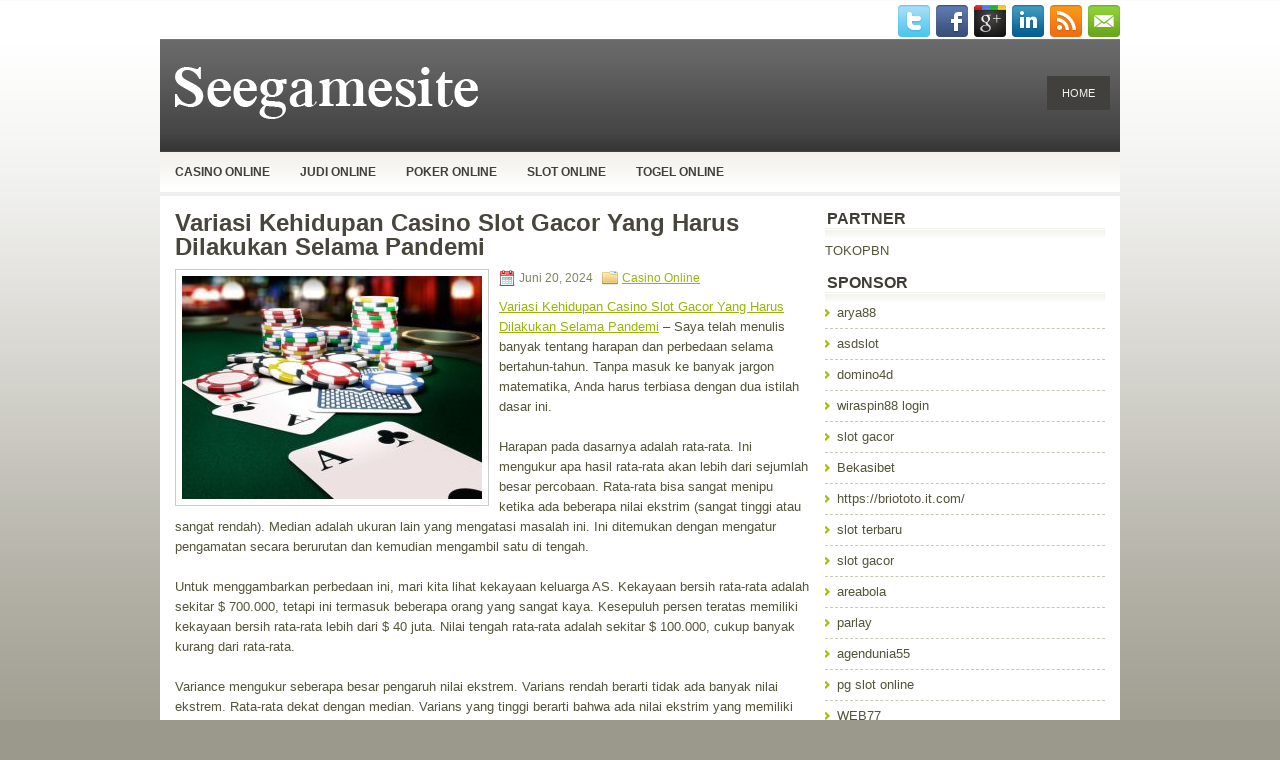

--- FILE ---
content_type: text/html; charset=UTF-8
request_url: https://www.seegamesite.com/variasi-kehidupan-casino-slot-gacor-yang-harus-dilakukan-selama-pandemi/
body_size: 8543
content:
 <!DOCTYPE html><html xmlns="http://www.w3.org/1999/xhtml" lang="id">
<head profile="http://gmpg.org/xfn/11">
<meta http-equiv="Content-Type" content="text/html; charset=UTF-8" />

<meta name="viewport" content="width=device-width, initial-scale=1.0" />

<link rel="stylesheet" href="https://www.seegamesite.com/wp-content/themes/Costa/lib/css/reset.css" type="text/css" media="screen, projection" />
<link rel="stylesheet" href="https://www.seegamesite.com/wp-content/themes/Costa/lib/css/defaults.css" type="text/css" media="screen, projection" />
<!--[if lt IE 8]><link rel="stylesheet" href="https://www.seegamesite.com/wp-content/themes/Costa/lib/css/ie.css" type="text/css" media="screen, projection" /><![endif]-->

<link rel="stylesheet" href="https://www.seegamesite.com/wp-content/themes/Costa/style.css" type="text/css" media="screen, projection" />

<title>Variasi Kehidupan Casino Slot Gacor Yang Harus Dilakukan Selama Pandemi &#8211; See Gamesite</title>
<meta name='robots' content='max-image-preview:large' />
<link rel="alternate" type="application/rss+xml" title="See Gamesite &raquo; Variasi Kehidupan Casino Slot Gacor Yang Harus Dilakukan Selama Pandemi Umpan Komentar" href="https://www.seegamesite.com/variasi-kehidupan-casino-slot-gacor-yang-harus-dilakukan-selama-pandemi/feed/" />
<script type="text/javascript">
window._wpemojiSettings = {"baseUrl":"https:\/\/s.w.org\/images\/core\/emoji\/14.0.0\/72x72\/","ext":".png","svgUrl":"https:\/\/s.w.org\/images\/core\/emoji\/14.0.0\/svg\/","svgExt":".svg","source":{"concatemoji":"https:\/\/www.seegamesite.com\/wp-includes\/js\/wp-emoji-release.min.js?ver=6.1.1"}};
/*! This file is auto-generated */
!function(e,a,t){var n,r,o,i=a.createElement("canvas"),p=i.getContext&&i.getContext("2d");function s(e,t){var a=String.fromCharCode,e=(p.clearRect(0,0,i.width,i.height),p.fillText(a.apply(this,e),0,0),i.toDataURL());return p.clearRect(0,0,i.width,i.height),p.fillText(a.apply(this,t),0,0),e===i.toDataURL()}function c(e){var t=a.createElement("script");t.src=e,t.defer=t.type="text/javascript",a.getElementsByTagName("head")[0].appendChild(t)}for(o=Array("flag","emoji"),t.supports={everything:!0,everythingExceptFlag:!0},r=0;r<o.length;r++)t.supports[o[r]]=function(e){if(p&&p.fillText)switch(p.textBaseline="top",p.font="600 32px Arial",e){case"flag":return s([127987,65039,8205,9895,65039],[127987,65039,8203,9895,65039])?!1:!s([55356,56826,55356,56819],[55356,56826,8203,55356,56819])&&!s([55356,57332,56128,56423,56128,56418,56128,56421,56128,56430,56128,56423,56128,56447],[55356,57332,8203,56128,56423,8203,56128,56418,8203,56128,56421,8203,56128,56430,8203,56128,56423,8203,56128,56447]);case"emoji":return!s([129777,127995,8205,129778,127999],[129777,127995,8203,129778,127999])}return!1}(o[r]),t.supports.everything=t.supports.everything&&t.supports[o[r]],"flag"!==o[r]&&(t.supports.everythingExceptFlag=t.supports.everythingExceptFlag&&t.supports[o[r]]);t.supports.everythingExceptFlag=t.supports.everythingExceptFlag&&!t.supports.flag,t.DOMReady=!1,t.readyCallback=function(){t.DOMReady=!0},t.supports.everything||(n=function(){t.readyCallback()},a.addEventListener?(a.addEventListener("DOMContentLoaded",n,!1),e.addEventListener("load",n,!1)):(e.attachEvent("onload",n),a.attachEvent("onreadystatechange",function(){"complete"===a.readyState&&t.readyCallback()})),(e=t.source||{}).concatemoji?c(e.concatemoji):e.wpemoji&&e.twemoji&&(c(e.twemoji),c(e.wpemoji)))}(window,document,window._wpemojiSettings);
</script>
<style type="text/css">
img.wp-smiley,
img.emoji {
	display: inline !important;
	border: none !important;
	box-shadow: none !important;
	height: 1em !important;
	width: 1em !important;
	margin: 0 0.07em !important;
	vertical-align: -0.1em !important;
	background: none !important;
	padding: 0 !important;
}
</style>
	<link rel='stylesheet' id='wp-block-library-css' href='https://www.seegamesite.com/wp-includes/css/dist/block-library/style.min.css?ver=6.1.1' type='text/css' media='all' />
<link rel='stylesheet' id='classic-theme-styles-css' href='https://www.seegamesite.com/wp-includes/css/classic-themes.min.css?ver=1' type='text/css' media='all' />
<style id='global-styles-inline-css' type='text/css'>
body{--wp--preset--color--black: #000000;--wp--preset--color--cyan-bluish-gray: #abb8c3;--wp--preset--color--white: #ffffff;--wp--preset--color--pale-pink: #f78da7;--wp--preset--color--vivid-red: #cf2e2e;--wp--preset--color--luminous-vivid-orange: #ff6900;--wp--preset--color--luminous-vivid-amber: #fcb900;--wp--preset--color--light-green-cyan: #7bdcb5;--wp--preset--color--vivid-green-cyan: #00d084;--wp--preset--color--pale-cyan-blue: #8ed1fc;--wp--preset--color--vivid-cyan-blue: #0693e3;--wp--preset--color--vivid-purple: #9b51e0;--wp--preset--gradient--vivid-cyan-blue-to-vivid-purple: linear-gradient(135deg,rgba(6,147,227,1) 0%,rgb(155,81,224) 100%);--wp--preset--gradient--light-green-cyan-to-vivid-green-cyan: linear-gradient(135deg,rgb(122,220,180) 0%,rgb(0,208,130) 100%);--wp--preset--gradient--luminous-vivid-amber-to-luminous-vivid-orange: linear-gradient(135deg,rgba(252,185,0,1) 0%,rgba(255,105,0,1) 100%);--wp--preset--gradient--luminous-vivid-orange-to-vivid-red: linear-gradient(135deg,rgba(255,105,0,1) 0%,rgb(207,46,46) 100%);--wp--preset--gradient--very-light-gray-to-cyan-bluish-gray: linear-gradient(135deg,rgb(238,238,238) 0%,rgb(169,184,195) 100%);--wp--preset--gradient--cool-to-warm-spectrum: linear-gradient(135deg,rgb(74,234,220) 0%,rgb(151,120,209) 20%,rgb(207,42,186) 40%,rgb(238,44,130) 60%,rgb(251,105,98) 80%,rgb(254,248,76) 100%);--wp--preset--gradient--blush-light-purple: linear-gradient(135deg,rgb(255,206,236) 0%,rgb(152,150,240) 100%);--wp--preset--gradient--blush-bordeaux: linear-gradient(135deg,rgb(254,205,165) 0%,rgb(254,45,45) 50%,rgb(107,0,62) 100%);--wp--preset--gradient--luminous-dusk: linear-gradient(135deg,rgb(255,203,112) 0%,rgb(199,81,192) 50%,rgb(65,88,208) 100%);--wp--preset--gradient--pale-ocean: linear-gradient(135deg,rgb(255,245,203) 0%,rgb(182,227,212) 50%,rgb(51,167,181) 100%);--wp--preset--gradient--electric-grass: linear-gradient(135deg,rgb(202,248,128) 0%,rgb(113,206,126) 100%);--wp--preset--gradient--midnight: linear-gradient(135deg,rgb(2,3,129) 0%,rgb(40,116,252) 100%);--wp--preset--duotone--dark-grayscale: url('#wp-duotone-dark-grayscale');--wp--preset--duotone--grayscale: url('#wp-duotone-grayscale');--wp--preset--duotone--purple-yellow: url('#wp-duotone-purple-yellow');--wp--preset--duotone--blue-red: url('#wp-duotone-blue-red');--wp--preset--duotone--midnight: url('#wp-duotone-midnight');--wp--preset--duotone--magenta-yellow: url('#wp-duotone-magenta-yellow');--wp--preset--duotone--purple-green: url('#wp-duotone-purple-green');--wp--preset--duotone--blue-orange: url('#wp-duotone-blue-orange');--wp--preset--font-size--small: 13px;--wp--preset--font-size--medium: 20px;--wp--preset--font-size--large: 36px;--wp--preset--font-size--x-large: 42px;--wp--preset--spacing--20: 0.44rem;--wp--preset--spacing--30: 0.67rem;--wp--preset--spacing--40: 1rem;--wp--preset--spacing--50: 1.5rem;--wp--preset--spacing--60: 2.25rem;--wp--preset--spacing--70: 3.38rem;--wp--preset--spacing--80: 5.06rem;}:where(.is-layout-flex){gap: 0.5em;}body .is-layout-flow > .alignleft{float: left;margin-inline-start: 0;margin-inline-end: 2em;}body .is-layout-flow > .alignright{float: right;margin-inline-start: 2em;margin-inline-end: 0;}body .is-layout-flow > .aligncenter{margin-left: auto !important;margin-right: auto !important;}body .is-layout-constrained > .alignleft{float: left;margin-inline-start: 0;margin-inline-end: 2em;}body .is-layout-constrained > .alignright{float: right;margin-inline-start: 2em;margin-inline-end: 0;}body .is-layout-constrained > .aligncenter{margin-left: auto !important;margin-right: auto !important;}body .is-layout-constrained > :where(:not(.alignleft):not(.alignright):not(.alignfull)){max-width: var(--wp--style--global--content-size);margin-left: auto !important;margin-right: auto !important;}body .is-layout-constrained > .alignwide{max-width: var(--wp--style--global--wide-size);}body .is-layout-flex{display: flex;}body .is-layout-flex{flex-wrap: wrap;align-items: center;}body .is-layout-flex > *{margin: 0;}:where(.wp-block-columns.is-layout-flex){gap: 2em;}.has-black-color{color: var(--wp--preset--color--black) !important;}.has-cyan-bluish-gray-color{color: var(--wp--preset--color--cyan-bluish-gray) !important;}.has-white-color{color: var(--wp--preset--color--white) !important;}.has-pale-pink-color{color: var(--wp--preset--color--pale-pink) !important;}.has-vivid-red-color{color: var(--wp--preset--color--vivid-red) !important;}.has-luminous-vivid-orange-color{color: var(--wp--preset--color--luminous-vivid-orange) !important;}.has-luminous-vivid-amber-color{color: var(--wp--preset--color--luminous-vivid-amber) !important;}.has-light-green-cyan-color{color: var(--wp--preset--color--light-green-cyan) !important;}.has-vivid-green-cyan-color{color: var(--wp--preset--color--vivid-green-cyan) !important;}.has-pale-cyan-blue-color{color: var(--wp--preset--color--pale-cyan-blue) !important;}.has-vivid-cyan-blue-color{color: var(--wp--preset--color--vivid-cyan-blue) !important;}.has-vivid-purple-color{color: var(--wp--preset--color--vivid-purple) !important;}.has-black-background-color{background-color: var(--wp--preset--color--black) !important;}.has-cyan-bluish-gray-background-color{background-color: var(--wp--preset--color--cyan-bluish-gray) !important;}.has-white-background-color{background-color: var(--wp--preset--color--white) !important;}.has-pale-pink-background-color{background-color: var(--wp--preset--color--pale-pink) !important;}.has-vivid-red-background-color{background-color: var(--wp--preset--color--vivid-red) !important;}.has-luminous-vivid-orange-background-color{background-color: var(--wp--preset--color--luminous-vivid-orange) !important;}.has-luminous-vivid-amber-background-color{background-color: var(--wp--preset--color--luminous-vivid-amber) !important;}.has-light-green-cyan-background-color{background-color: var(--wp--preset--color--light-green-cyan) !important;}.has-vivid-green-cyan-background-color{background-color: var(--wp--preset--color--vivid-green-cyan) !important;}.has-pale-cyan-blue-background-color{background-color: var(--wp--preset--color--pale-cyan-blue) !important;}.has-vivid-cyan-blue-background-color{background-color: var(--wp--preset--color--vivid-cyan-blue) !important;}.has-vivid-purple-background-color{background-color: var(--wp--preset--color--vivid-purple) !important;}.has-black-border-color{border-color: var(--wp--preset--color--black) !important;}.has-cyan-bluish-gray-border-color{border-color: var(--wp--preset--color--cyan-bluish-gray) !important;}.has-white-border-color{border-color: var(--wp--preset--color--white) !important;}.has-pale-pink-border-color{border-color: var(--wp--preset--color--pale-pink) !important;}.has-vivid-red-border-color{border-color: var(--wp--preset--color--vivid-red) !important;}.has-luminous-vivid-orange-border-color{border-color: var(--wp--preset--color--luminous-vivid-orange) !important;}.has-luminous-vivid-amber-border-color{border-color: var(--wp--preset--color--luminous-vivid-amber) !important;}.has-light-green-cyan-border-color{border-color: var(--wp--preset--color--light-green-cyan) !important;}.has-vivid-green-cyan-border-color{border-color: var(--wp--preset--color--vivid-green-cyan) !important;}.has-pale-cyan-blue-border-color{border-color: var(--wp--preset--color--pale-cyan-blue) !important;}.has-vivid-cyan-blue-border-color{border-color: var(--wp--preset--color--vivid-cyan-blue) !important;}.has-vivid-purple-border-color{border-color: var(--wp--preset--color--vivid-purple) !important;}.has-vivid-cyan-blue-to-vivid-purple-gradient-background{background: var(--wp--preset--gradient--vivid-cyan-blue-to-vivid-purple) !important;}.has-light-green-cyan-to-vivid-green-cyan-gradient-background{background: var(--wp--preset--gradient--light-green-cyan-to-vivid-green-cyan) !important;}.has-luminous-vivid-amber-to-luminous-vivid-orange-gradient-background{background: var(--wp--preset--gradient--luminous-vivid-amber-to-luminous-vivid-orange) !important;}.has-luminous-vivid-orange-to-vivid-red-gradient-background{background: var(--wp--preset--gradient--luminous-vivid-orange-to-vivid-red) !important;}.has-very-light-gray-to-cyan-bluish-gray-gradient-background{background: var(--wp--preset--gradient--very-light-gray-to-cyan-bluish-gray) !important;}.has-cool-to-warm-spectrum-gradient-background{background: var(--wp--preset--gradient--cool-to-warm-spectrum) !important;}.has-blush-light-purple-gradient-background{background: var(--wp--preset--gradient--blush-light-purple) !important;}.has-blush-bordeaux-gradient-background{background: var(--wp--preset--gradient--blush-bordeaux) !important;}.has-luminous-dusk-gradient-background{background: var(--wp--preset--gradient--luminous-dusk) !important;}.has-pale-ocean-gradient-background{background: var(--wp--preset--gradient--pale-ocean) !important;}.has-electric-grass-gradient-background{background: var(--wp--preset--gradient--electric-grass) !important;}.has-midnight-gradient-background{background: var(--wp--preset--gradient--midnight) !important;}.has-small-font-size{font-size: var(--wp--preset--font-size--small) !important;}.has-medium-font-size{font-size: var(--wp--preset--font-size--medium) !important;}.has-large-font-size{font-size: var(--wp--preset--font-size--large) !important;}.has-x-large-font-size{font-size: var(--wp--preset--font-size--x-large) !important;}
.wp-block-navigation a:where(:not(.wp-element-button)){color: inherit;}
:where(.wp-block-columns.is-layout-flex){gap: 2em;}
.wp-block-pullquote{font-size: 1.5em;line-height: 1.6;}
</style>
<script type='text/javascript' src='https://www.seegamesite.com/wp-includes/js/jquery/jquery.min.js?ver=3.6.1' id='jquery-core-js'></script>
<script type='text/javascript' src='https://www.seegamesite.com/wp-includes/js/jquery/jquery-migrate.min.js?ver=3.3.2' id='jquery-migrate-js'></script>
<script type='text/javascript' src='https://www.seegamesite.com/wp-content/themes/Costa/lib/js/superfish.js?ver=6.1.1' id='superfish-js'></script>
<script type='text/javascript' src='https://www.seegamesite.com/wp-content/themes/Costa/lib/js/jquery.mobilemenu.js?ver=6.1.1' id='mobilemenu-js'></script>
<link rel="https://api.w.org/" href="https://www.seegamesite.com/wp-json/" /><link rel="alternate" type="application/json" href="https://www.seegamesite.com/wp-json/wp/v2/posts/1106" /><link rel="EditURI" type="application/rsd+xml" title="RSD" href="https://www.seegamesite.com/xmlrpc.php?rsd" />
<link rel="wlwmanifest" type="application/wlwmanifest+xml" href="https://www.seegamesite.com/wp-includes/wlwmanifest.xml" />

<link rel="canonical" href="https://www.seegamesite.com/variasi-kehidupan-casino-slot-gacor-yang-harus-dilakukan-selama-pandemi/" />
<link rel='shortlink' href='https://www.seegamesite.com/?p=1106' />
<link rel="alternate" type="application/json+oembed" href="https://www.seegamesite.com/wp-json/oembed/1.0/embed?url=https%3A%2F%2Fwww.seegamesite.com%2Fvariasi-kehidupan-casino-slot-gacor-yang-harus-dilakukan-selama-pandemi%2F" />
<link rel="alternate" type="text/xml+oembed" href="https://www.seegamesite.com/wp-json/oembed/1.0/embed?url=https%3A%2F%2Fwww.seegamesite.com%2Fvariasi-kehidupan-casino-slot-gacor-yang-harus-dilakukan-selama-pandemi%2F&#038;format=xml" />
<link rel="shortcut icon" href="https://www.seegamesite.com/wp-content/themes/Costa/images/favicon.png" type="image/x-icon" />
<link rel="alternate" type="application/rss+xml" title="See Gamesite RSS Feed" href="https://www.seegamesite.com/feed/" />
<link rel="pingback" href="https://www.seegamesite.com/xmlrpc.php" />

</head>

<body class="post-template-default single single-post postid-1106 single-format-standard">

<div id="container">

    <div class="clearfix">
    
        <div id="top-social-profiles">
                        <ul class="widget-container"><li class="social-profiles-widget">
            <a href="https://twitter.com/" target="_blank"><img title="Twitter" alt="Twitter" src="https://www.seegamesite.com/wp-content/themes/Costa/images/social-profiles/twitter.png" /></a><a href="https://facebook.com/" target="_blank"><img title="Facebook" alt="Facebook" src="https://www.seegamesite.com/wp-content/themes/Costa/images/social-profiles/facebook.png" /></a><a href="https://plus.google.com/" target="_blank"><img title="Google Plus" alt="Google Plus" src="https://www.seegamesite.com/wp-content/themes/Costa/images/social-profiles/gplus.png" /></a><a href="http://www.linkedin.com/" target="_blank"><img title="LinkedIn" alt="LinkedIn" src="https://www.seegamesite.com/wp-content/themes/Costa/images/social-profiles/linkedin.png" /></a><a href="https://www.seegamesite.com/feed/" target="_blank"><img title="RSS Feed" alt="RSS Feed" src="https://www.seegamesite.com/wp-content/themes/Costa/images/social-profiles/rss.png" /></a><a href="/cdn-cgi/l/email-protection#40392f353200252d21292c6e232f2d" target="_blank"><img title="Email" alt="Email" src="https://www.seegamesite.com/wp-content/themes/Costa/images/social-profiles/email.png" /></a>            </li></ul>
                    </div>
        
    </div>
    
    <div id="header">
    
        <div class="logo">
         
            <a href="https://www.seegamesite.com"><img src="https://www.seegamesite.com/wp-content/themes/Costa/images/logo.png" alt="See Gamesite" title="See Gamesite" /></a>
         
        </div><!-- .logo -->

        <div class="header-right">
            			        <div class="menu-primary-container">
			<ul class="menus menu-primary">
                <li ><a href="https://www.seegamesite.com">Home</a></li>
							</ul>
		</div>
                      <!--.primary menu--> 	
                </div><!-- .header-right -->
        
    </div><!-- #header -->
    
            <div class="clearfix">
            			        <div class="menu-secondary-container">
			<ul class="menus menu-secondary">
					<li class="cat-item cat-item-2"><a href="https://www.seegamesite.com/category/casino-online/">Casino Online</a>
</li>
	<li class="cat-item cat-item-1"><a href="https://www.seegamesite.com/category/judi-online/">Judi Online</a>
</li>
	<li class="cat-item cat-item-3"><a href="https://www.seegamesite.com/category/poker-online/">Poker Online</a>
</li>
	<li class="cat-item cat-item-4"><a href="https://www.seegamesite.com/category/slot-online/">Slot Online</a>
</li>
	<li class="cat-item cat-item-5"><a href="https://www.seegamesite.com/category/togel-online/">Togel Online</a>
</li>
			</ul>
		</div>
                      <!--.secondary menu--> 	
                </div>
    
    <div id="main">
    
            
        <div id="content">
            
                    
            
    <div class="post post-single clearfix post-1106 type-post status-publish format-standard has-post-thumbnail hentry category-casino-online tag-casino tag-judi tag-poker tag-slot tag-togel" id="post-1106">
    
        <h2 class="title">Variasi Kehidupan Casino Slot Gacor Yang Harus Dilakukan Selama Pandemi</h2>
        
        <img width="300" height="223" src="https://www.seegamesite.com/wp-content/uploads/2023/07/KASINO2346.jpg" class="alignleft featured_image wp-post-image" alt="" decoding="async" srcset="https://www.seegamesite.com/wp-content/uploads/2023/07/KASINO2346.jpg 615w, https://www.seegamesite.com/wp-content/uploads/2023/07/KASINO2346-300x223.jpg 300w" sizes="(max-width: 300px) 100vw, 300px" />        
        <div class="postmeta-primary">

            <span class="meta_date">Juni 20, 2024</span>
           &nbsp;  <span class="meta_categories"><a href="https://www.seegamesite.com/category/casino-online/" rel="category tag">Casino Online</a></span>

             
        </div>
        
        <div class="entry clearfix">
            
            <p><a href="https://www.seegamesite.com/variasi-kehidupan-casino-slot-gacor-yang-harus-dilakukan-selama-pandemi/">Variasi Kehidupan Casino Slot Gacor Yang Harus Dilakukan Selama Pandemi</a> &#8211; Saya telah menulis banyak tentang harapan dan perbedaan selama bertahun-tahun. Tanpa masuk ke banyak jargon matematika, Anda harus terbiasa dengan dua istilah dasar ini.</p>
<p>Harapan pada dasarnya adalah rata-rata. Ini mengukur apa hasil rata-rata akan lebih dari sejumlah besar percobaan. Rata-rata bisa sangat menipu ketika ada beberapa nilai ekstrim (sangat tinggi atau sangat rendah). Median adalah ukuran lain yang mengatasi masalah ini. Ini ditemukan dengan mengatur pengamatan secara berurutan dan kemudian mengambil satu di tengah.</p>
<p>Untuk menggambarkan perbedaan ini, mari kita lihat kekayaan keluarga AS. Kekayaan bersih rata-rata adalah sekitar $ 700.000, tetapi ini termasuk beberapa orang yang sangat kaya. Kesepuluh persen teratas memiliki kekayaan bersih rata-rata lebih dari $ 40 juta. Nilai tengah rata-rata adalah sekitar $ 100.000, cukup banyak kurang dari rata-rata.</p>
<p>Variance mengukur seberapa besar pengaruh nilai ekstrem. Varians rendah berarti tidak ada banyak nilai ekstrem. Rata-rata dekat dengan median. Varians yang tinggi berarti bahwa ada nilai ekstrim yang memiliki banyak pengaruh pada hasilnya. Deviasi standar adalah cara lain di mana variasi dinyatakan. Ini adalah akar kuadrat dari varians, tetapi memiliki manfaat komputasi.</p>
<p>Mari kita lihat bagaimana ini berlaku untuk dua pemain Slot Gacor, yang keduanya telah memenangkan rata-rata $ 100.000 per tahun selama tiga tahun. Untuk membuatnya lebih sederhana, saya menjatuhkan tiga nol, dan menggunakan perhitungan sampel dari kalkulator online.</p>
<p>Pemain turnamen memiliki varians yang jauh lebih tinggi daripada pemain permainan uang. Ini berarti mereka membutuhkan bankroll atau pendukung yang jauh lebih besar untuk mengurangi risiko mereka bangkrut. Perhitungan di atas menghilangkan pajak dan biaya yang juga lebih menghukum pemain turnamen. Tidak ada yang terlalu baru atau mengguncang dalam analisis di atas. Sekarang saya akan memperluas gagasan varians menjauh dari varians keuangan dan ke varians kehidupan kunjungi agen judi online <a href="https://ratumeledakdidunia.com/">ratu123</a>.</p>
<p>Sebagian besar orang di Amerika Serikat menjalani kehidupan tanpa banyak perbedaan. Henry David Thoreau menyebut ini sebagai kehidupan &#8220;putus asa yang tenang.&#8221; Pemain Slot Gacor memiliki banyak variasi dalam kehidupan mereka, dan pemain turnamen lebih daripada pemain permainan uang. Tidak hanya pemain turnamen menghadapi perbedaan keuangan, mereka juga menghadapi perbedaan waktu. Ketika saya pergi ke Rio untuk memainkan acara World Series of Slot Gacor , saya tidak tahu apakah saya akan selesai dalam 12 menit atau 12 jam. Jelas, ini membuat perencanaan kegiatan sosial, Slot Gacor, atau apa pun menjadi lebih sulit.</p>
<p>&nbsp;</p>
    
        </div>
        
        <div class="postmeta-secondary"><span class="meta_tags"><a href="https://www.seegamesite.com/tag/casino/" rel="tag">Casino</a>, <a href="https://www.seegamesite.com/tag/judi/" rel="tag">Judi</a>, <a href="https://www.seegamesite.com/tag/poker/" rel="tag">Poker</a>, <a href="https://www.seegamesite.com/tag/slot/" rel="tag">Slot</a>, <a href="https://www.seegamesite.com/tag/togel/" rel="tag">Togel</a></span></div> 
        
    
    </div><!-- Post ID 1106 -->
    
                
                    
        </div><!-- #content -->
    
        
<div id="sidebar-primary">

		<ul class="widget_text widget-container">
			<li id="custom_html-6" class="widget_text widget widget_custom_html">
				<h3 class="widgettitle">PARTNER</h3>
				<div class="textwidget custom-html-widget"><a href="https://www.tokopbn.com/">TOKOPBN</a></div>
			</li>
		</ul>
    	
		<ul class="widget-container">
			<li id="sponsor" class="widget widget_meta">
				<h3 class="widgettitle">Sponsor</h3>			
				<ul>
					<li><a href="https://www.ahk-usa.com/slot-qris/">arya88</a></li>
                            <li><a href="https://asdslotlight.com/">asdslot</a></li>
                            <li><a href="https://domino4dguard.com/">domino4d</a></li>
                            <li><a href="https://levoisin.com/">wiraspin88 login</a></li>
                            <li><a href="https://www.vaibhavlakshmi.org/vaibhav-lakshmi-aarti.html">slot gacor</a></li>
                            <li><a href="https://bekasibett.com/">Bekasibet</a></li>
                            <li><a href="https://briototo.it.com/">https://briototo.it.com/</a></li>
                            <li><a href="https://www.asianwindky.com/menu">slot terbaru</a></li>
                            <li><a href="https://majesticpridebengals.com/for_sale/">slot gacor</a></li>
                            <li><a href="https://areabola-liga.com/">areabola</a></li>
                            <li><a href="https://eaglesmerecottages.com/">parlay</a></li>
                            <li><a href="https://celagendunia55.com/">agendunia55</a></li>
                            <li><a href="https://aliceripoll.com/">pg slot online</a></li>
                            <li><a href="https://alnmag.com/">WEB77</a></li>
                            <li><a href="https://orderpizzajoint.com/">gaskan88</a></li>
                            				</ul>
			</li>
		</ul>

    <ul class="widget-container"><li id="meta-4" class="widget widget_meta"><h3 class="widgettitle">Meta</h3>
		<ul>
						<li><a href="https://www.seegamesite.com/wp-login.php">Masuk</a></li>
			<li><a href="https://www.seegamesite.com/feed/">Feed entri</a></li>
			<li><a href="https://www.seegamesite.com/comments/feed/">Feed komentar</a></li>

			<li><a href="https://wordpress.org/">WordPress.org</a></li>
		</ul>

		</li></ul><ul class="widget-container"><li id="search-4" class="widget widget_search"> 
<div id="search" title="Type and hit enter">
    <form method="get" id="searchform" action="https://www.seegamesite.com/"> 
        <input type="text" value="Search" 
            name="s" id="s"  onblur="if (this.value == '')  {this.value = 'Search';}"  
            onfocus="if (this.value == 'Search') {this.value = '';}" 
        />
    </form>
</div><!-- #search --></li></ul><ul class="widget-container"><li id="archives-4" class="widget widget_archive"><h3 class="widgettitle">Arsip</h3>
			<ul>
					<li><a href='https://www.seegamesite.com/2026/02/'>Februari 2026</a>&nbsp;(2)</li>
	<li><a href='https://www.seegamesite.com/2026/01/'>Januari 2026</a>&nbsp;(29)</li>
	<li><a href='https://www.seegamesite.com/2025/12/'>Desember 2025</a>&nbsp;(32)</li>
	<li><a href='https://www.seegamesite.com/2025/11/'>November 2025</a>&nbsp;(36)</li>
	<li><a href='https://www.seegamesite.com/2025/10/'>Oktober 2025</a>&nbsp;(32)</li>
	<li><a href='https://www.seegamesite.com/2025/09/'>September 2025</a>&nbsp;(28)</li>
	<li><a href='https://www.seegamesite.com/2025/08/'>Agustus 2025</a>&nbsp;(18)</li>
	<li><a href='https://www.seegamesite.com/2025/07/'>Juli 2025</a>&nbsp;(24)</li>
	<li><a href='https://www.seegamesite.com/2025/06/'>Juni 2025</a>&nbsp;(29)</li>
	<li><a href='https://www.seegamesite.com/2025/05/'>Mei 2025</a>&nbsp;(18)</li>
	<li><a href='https://www.seegamesite.com/2025/04/'>April 2025</a>&nbsp;(23)</li>
	<li><a href='https://www.seegamesite.com/2025/03/'>Maret 2025</a>&nbsp;(38)</li>
	<li><a href='https://www.seegamesite.com/2025/02/'>Februari 2025</a>&nbsp;(30)</li>
	<li><a href='https://www.seegamesite.com/2025/01/'>Januari 2025</a>&nbsp;(27)</li>
	<li><a href='https://www.seegamesite.com/2024/12/'>Desember 2024</a>&nbsp;(33)</li>
	<li><a href='https://www.seegamesite.com/2024/11/'>November 2024</a>&nbsp;(29)</li>
	<li><a href='https://www.seegamesite.com/2024/10/'>Oktober 2024</a>&nbsp;(44)</li>
	<li><a href='https://www.seegamesite.com/2024/09/'>September 2024</a>&nbsp;(30)</li>
	<li><a href='https://www.seegamesite.com/2024/08/'>Agustus 2024</a>&nbsp;(40)</li>
	<li><a href='https://www.seegamesite.com/2024/07/'>Juli 2024</a>&nbsp;(36)</li>
	<li><a href='https://www.seegamesite.com/2024/06/'>Juni 2024</a>&nbsp;(41)</li>
	<li><a href='https://www.seegamesite.com/2024/05/'>Mei 2024</a>&nbsp;(31)</li>
	<li><a href='https://www.seegamesite.com/2024/04/'>April 2024</a>&nbsp;(34)</li>
	<li><a href='https://www.seegamesite.com/2024/03/'>Maret 2024</a>&nbsp;(42)</li>
	<li><a href='https://www.seegamesite.com/2024/02/'>Februari 2024</a>&nbsp;(29)</li>
	<li><a href='https://www.seegamesite.com/2024/01/'>Januari 2024</a>&nbsp;(15)</li>
	<li><a href='https://www.seegamesite.com/2023/12/'>Desember 2023</a>&nbsp;(25)</li>
	<li><a href='https://www.seegamesite.com/2023/11/'>November 2023</a>&nbsp;(18)</li>
	<li><a href='https://www.seegamesite.com/2023/10/'>Oktober 2023</a>&nbsp;(28)</li>
	<li><a href='https://www.seegamesite.com/2023/09/'>September 2023</a>&nbsp;(13)</li>
	<li><a href='https://www.seegamesite.com/2023/08/'>Agustus 2023</a>&nbsp;(6)</li>
			</ul>

			</li></ul><ul class="widget-container"><li id="categories-2" class="widget widget_categories"><h3 class="widgettitle">Kategori</h3>
			<ul>
					<li class="cat-item cat-item-2"><a href="https://www.seegamesite.com/category/casino-online/">Casino Online</a> (320)
</li>
	<li class="cat-item cat-item-1"><a href="https://www.seegamesite.com/category/judi-online/">Judi Online</a> (146)
</li>
	<li class="cat-item cat-item-3"><a href="https://www.seegamesite.com/category/poker-online/">Poker Online</a> (157)
</li>
	<li class="cat-item cat-item-4"><a href="https://www.seegamesite.com/category/slot-online/">Slot Online</a> (121)
</li>
	<li class="cat-item cat-item-5"><a href="https://www.seegamesite.com/category/togel-online/">Togel Online</a> (116)
</li>
			</ul>

			</li></ul>
		<ul class="widget-container"><li id="recent-posts-4" class="widget widget_recent_entries">
		<h3 class="widgettitle">Pos-pos Terbaru</h3>
		<ul>
											<li>
					<a href="https://www.seegamesite.com/konstitusi-nebraska-mengizinkan-slot-toto-2026-global-slot-toto-2026-secara-digital/">Konstitusi Nebraska Mengizinkan Slot Toto 2026 Global Slot Toto 2026 Secara Digital</a>
											<span class="post-date">Februari 1, 2026</span>
									</li>
											<li>
					<a href="https://www.seegamesite.com/casino-toto-2026-arizona-talking-stick-resort-adalah-favorit-banyak-orang/">Casino Toto 2026 Arizona Talking Stick Resort adalah favorit banyak orang</a>
											<span class="post-date">Februari 1, 2026</span>
									</li>
											<li>
					<a href="https://www.seegamesite.com/brunno-botteon-memimpin-acara-judi-togel-2026-utama-wsop-pemenang-ketujuh/">Brunno Botteon Memimpin Acara Judi Togel 2026 Utama WSOP Pemenang Ketujuh</a>
											<span class="post-date">Januari 31, 2026</span>
									</li>
											<li>
					<a href="https://www.seegamesite.com/toto-2026-online-new-jersey-berkembang-pesat/">Toto 2026 online New Jersey berkembang pesat</a>
											<span class="post-date">Januari 27, 2026</span>
									</li>
											<li>
					<a href="https://www.seegamesite.com/satu-festival-taruhan-tinggi-poker-2026-no-limit-holdem-akan-ada-pada-situs/">Satu festival taruhan tinggi Poker 2026 No Limit Hold&#8217;Em akan ada pada situs</a>
											<span class="post-date">Januari 25, 2026</span>
									</li>
					</ul>

		</li></ul><ul class="widget-container"><li id="tag_cloud-2" class="widget widget_tag_cloud"><h3 class="widgettitle">Tag</h3><div class="tagcloud"><a href="https://www.seegamesite.com/tag/casino/" class="tag-cloud-link tag-link-7 tag-link-position-1" style="font-size: 8pt;" aria-label="Casino (859 item)">Casino</a>
<a href="https://www.seegamesite.com/tag/judi/" class="tag-cloud-link tag-link-6 tag-link-position-2" style="font-size: 8pt;" aria-label="Judi (859 item)">Judi</a>
<a href="https://www.seegamesite.com/tag/poker/" class="tag-cloud-link tag-link-8 tag-link-position-3" style="font-size: 8pt;" aria-label="Poker (859 item)">Poker</a>
<a href="https://www.seegamesite.com/tag/slot/" class="tag-cloud-link tag-link-9 tag-link-position-4" style="font-size: 8pt;" aria-label="Slot (859 item)">Slot</a>
<a href="https://www.seegamesite.com/tag/togel/" class="tag-cloud-link tag-link-10 tag-link-position-5" style="font-size: 8pt;" aria-label="Togel (859 item)">Togel</a></div>
</li></ul>    
</div><!-- #sidebar-primary -->        
                
    </div><!-- #main -->
    
</div>

    <div id="footer-container">
    
        <div id="footer">
        
            <div id="copyrights">
                 &copy; 2026  <a href="https://www.seegamesite.com/">See Gamesite</a> 
            </div>
            
                    
        <div id="credits" style="overflow-y: hidden;overflow-x: visible;width: 400px;margin: auto;">
				<div style="width: 10000px;text-align: left;">
					Powered by <a href="http://wordpress.org/"><strong>WordPress</strong></a> | Theme Designed by:  <a href="https://www.bca.co.id/" rel="follow">Bank bca</a> <a href="https://www.bni.co.id/" rel="follow">Bank bni</a> <a href="https://bri.co.id/" rel="follow">Bank bri</a> <a href="https://www.btn.co.id/" rel="follow">Bank btn</a> <a href="https://www.cimbniaga.co.id" rel="follow">Bank cimbniaga</a> <a href="https://www.citibank.co.id/" rel="follow">Bank citibank</a> <a href="https://www.danamon.co.id" rel="follow">Bank danamon</a> <a href="https://www.bi.go.id/" rel="follow">Bank Indonesia</a> <a href="https://www.klikmbc.co.id/" rel="follow">Bank klikmbc</a> <a href="https://www.bankmandiri.co.id/" rel="follow">Bank mandiri</a> <a href="https://www.ocbc.com/" rel="follow">Bank ocbc</a> <a href="https://www.panin.co.id/" rel="follow">bank Panin</a> <a href="https://facebook.com/" rel="follow">facebook</a> <a href="https://google.co.id/" rel="follow">google</a> <a href="https://www.instagram.com/" rel="follow">instagram</a> <a href="https://www.maybank.co.id/" rel="follow">maybank</a> <a href="https://paypal.com/" rel="follow">paypall</a> <a href="https://www.telkom.co.id/" rel="follow">telkom</a> <a href="https://www.telkomsel.com/" rel="follow">telkomsel</a> <a href="https://www.tiktok.com/" rel="follow">tiktok</a> <a href="https://twitter.com/" rel="follow">twitter</a> <a href="https://web.whatsapp.com/" rel="follow">WA</a> <a href="https://youtube.com/" rel="follow">youtube</a>						
				</div>
			</div><!-- #credits -->            
        </div><!-- #footer -->
        
    </div>
    
</div><!-- #container -->

<script data-cfasync="false" src="/cdn-cgi/scripts/5c5dd728/cloudflare-static/email-decode.min.js"></script><script type='text/javascript' src='https://www.seegamesite.com/wp-includes/js/comment-reply.min.js?ver=6.1.1' id='comment-reply-js'></script>
<script type='text/javascript' src='https://www.seegamesite.com/wp-includes/js/hoverIntent.min.js?ver=1.10.2' id='hoverIntent-js'></script>

<script type='text/javascript'>
/* <![CDATA[ */
jQuery.noConflict();
jQuery(function(){ 
	jQuery('ul.menu-primary').superfish({ 
	animation: {opacity:'show'},
autoArrows:  true,
                dropShadows: false, 
                speed: 200,
                delay: 800
                });
            });
jQuery('.menu-primary-container').mobileMenu({
                defaultText: 'Menu',
                className: 'menu-primary-responsive',
                containerClass: 'menu-primary-responsive-container',
                subMenuDash: '&ndash;'
            });

jQuery(function(){ 
	jQuery('ul.menu-secondary').superfish({ 
	animation: {opacity:'show'},
autoArrows:  true,
                dropShadows: false, 
                speed: 200,
                delay: 800
                });
            });
jQuery('.menu-secondary-container').mobileMenu({
                defaultText: 'Navigation',
                className: 'menu-secondary-responsive',
                containerClass: 'menu-secondary-responsive-container',
                subMenuDash: '&ndash;'
            });

/* ]]> */
</script>
<script defer src="https://static.cloudflareinsights.com/beacon.min.js/vcd15cbe7772f49c399c6a5babf22c1241717689176015" integrity="sha512-ZpsOmlRQV6y907TI0dKBHq9Md29nnaEIPlkf84rnaERnq6zvWvPUqr2ft8M1aS28oN72PdrCzSjY4U6VaAw1EQ==" data-cf-beacon='{"version":"2024.11.0","token":"e460518891704dfea90916790e787543","r":1,"server_timing":{"name":{"cfCacheStatus":true,"cfEdge":true,"cfExtPri":true,"cfL4":true,"cfOrigin":true,"cfSpeedBrain":true},"location_startswith":null}}' crossorigin="anonymous"></script>
</body>
</html>